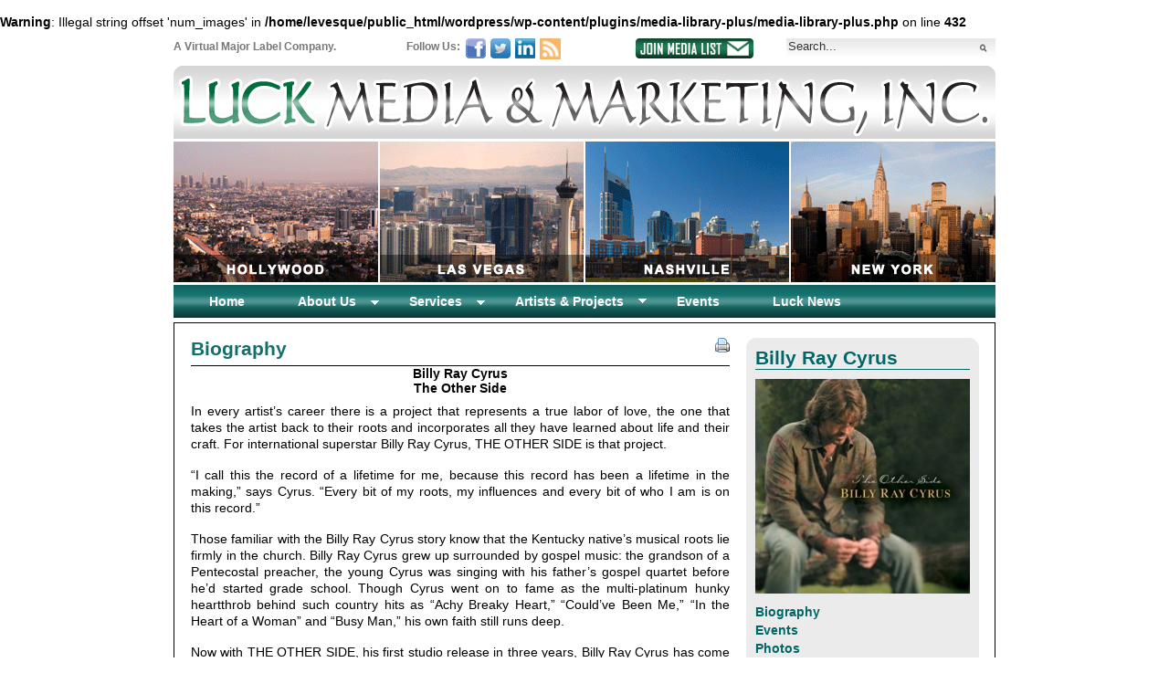

--- FILE ---
content_type: text/html; charset=UTF-8
request_url: http://luckmedia.com/category/projects/billyraycyrus/
body_size: 16669
content:

<br />
<b>Warning</b>:  Illegal string offset 'num_images' in <b>/home/levesque/public_html/wordpress/wp-content/plugins/media-library-plus/media-library-plus.php</b> on line <b>432</b><br />
<!DOCTYPE html PUBLIC "-//W3C//DTD XHTML 1.0 Transitional//EN" "http://www.w3.org/TR/xhtml1/DTD/xhtml1-transitional.dtd">
<html xmlns="http://www.w3.org/1999/xhtml" dir="ltr" lang="en-US">

<head profile="http://gmpg.org/xfn/11">
<meta http-equiv="Content-Type" content="text/html; charset=UTF-8" />

<title>Biography &laquo;  Luck Media &amp; Marketing, Inc. &#8211; LuckMedia.com</title>

<link rel="stylesheet" href="http://luckmedia.com/wordpress/wp-content/themes/luck/style.css" type="text/css" media="screen" />
<link rel="pingback" href="http://luckmedia.com/wordpress/xmlrpc.php" />
<link rel="stylesheet" type="text/css" href="http://luckmedia.com/wordpress/wp-content/themes/luck/css/chromestyle.css" />


<!-- script type="text/javascript" src="http://luckmedia.com/wordpress/wp-content/themes/luck/js/chrome.js"></script -->


<link rel="alternate" type="application/rss+xml" title="Luck Media &amp; Marketing, Inc. - LuckMedia.com &raquo; Feed" href="http://luckmedia.com/feed/" />
<link rel="alternate" type="application/rss+xml" title="Luck Media &amp; Marketing, Inc. - LuckMedia.com &raquo; Comments Feed" href="http://luckmedia.com/comments/feed/" />

<!-- Multi-level Navigation Plugin v2.2.1 by PixoPoint Web Development ... http://pixopoint.com/multi-level-navigation/ -->
<link rel="stylesheet" type="text/css" href="http://luckmedia.com/wordpress/wp-content/plugins/multi-level-navigation-plugin/style.php" />
<script type='text/javascript' src='http://luckmedia.com/wordpress/wp-includes/js/comment-reply.js?ver=20090102'></script>
<script type='text/javascript' src='http://luckmedia.com/wordpress/wp-includes/js/jquery/jquery.js?ver=1.7.1'></script>
<script type='text/javascript' src='http://luckmedia.com/wordpress/wp-includes/js/hoverIntent.js?ver=20090102'></script>
<script type='text/javascript' src='http://luckmedia.com/wordpress/wp-content/plugins/multi-level-navigation-plugin/scripts/superfish.js?ver=1.4.8'></script>
<script type='text/javascript' src='http://luckmedia.com/wordpress/wp-content/plugins/multi-level-navigation-plugin/scripts/superfish_settings.js.php?ver=1.0'></script>
<link rel="EditURI" type="application/rsd+xml" title="RSD" href="http://luckmedia.com/wordpress/xmlrpc.php?rsd" />
<link rel="wlwmanifest" type="application/wlwmanifest+xml" href="http://luckmedia.com/wordpress/wp-includes/wlwmanifest.xml" /> 
<link rel='canonical' href='' />
<link rel='shortlink' href='http://luckmedia.com/?p=582' />

 <!-- AStickyPostOrderER (Version: 0.3) -->
<script type='text/javascript'>AC_FL_RunContent = 0;</script><script type='text/javascript' src="http://luckmedia.com/wordpress/wp-content/plugins/dynamic-headers/AC_RunActiveContent.js"></script>		<script type="text/javascript">
			<!--
			function MP_ResizeContainer(id,w,h){
				var container = document.getElementById(id)
				container.style.width = w+"px"
				container.style.height = h+"px"
			}	
			-->
		</script>
	<script type="text/javascript">var src="http://luckmedia.com/wordpress/wp-content/plugins/wordfence/visitor.php?hid=DA7A396966FA4B9D4FE432108D874EC9"; if(window.location.protocol == "https:"){ src = src.replace("http:", "https:"); } var wfHTImg = new Image();  wfHTImg.src=src;</script></head>
<body>
<div class="center">
<div class="body_container">
<div id="header">
<div class="header_top">
<div class="top1">A Virtual Major Label Company.</div>
<div class="top2">
<div class="vis">Follow Us:</div>
<a href="http://www.facebook.com/pages/Luck-Media-Marketing/324665550604?ref=ts"><img src="http://luckmedia.com/wordpress/wp-content/themes/luck/images/fb1.png" alt="facebook" width="22" height="22" /></a>
<a href="http://www.twitter.com/luckmedia"><img src="http://luckmedia.com/wordpress/wp-content/themes/luck/images/twitter1.png" alt="twitter" width="22" height="22" /></a>
<a href="http://www.linkedin.com/pub/steve-levesque/2b/145/459"><img src="http://luckmedia.com/wordpress/wp-content/themes/luck/images/linkedin1.png" alt="facebook" width="22" height="22" /></a>
<a href="http://luckmedia.com/feed/"><img src="http://luckmedia.com/wordpress/wp-content/themes/luck/images/rss.gif" alt="rss" /></a>
</div>

<div class="top3"><a href="http://www.luckmedia.net/subscribe" target="_blank"><img src="http://luckmedia.com/wordpress/wp-content/themes/luck/images/medialist1.png" alt="Join Media List" width="129" height="22" /></a></div>
<div class="search_container">
<form method="get" action="http://luckmedia.com">
<input type="text"  onblur="if (this.value == '') {this.value = 'Search...';}" onfocus="if (this.value == 'Search...') {this.value = '';}" id="ls" name="s" value="Search..."/>
<input class="button"  type="submit" value=""/>
</form>
</div>
</div>
<div class="logo"><img src="http://luckmedia.com/wordpress/wp-content/themes/luck/images/logo.gif" alt="logo" /></div>
<div class="banner"><img src="http://luckmedia.com/wordpress/wp-content/header-images/banner.gif" alt="banner.gif" title="banner.gif" /><!--img src="http://luckmedia.com/wordpress/wp-content/themes/luck/images/banner.gif" alt="banner" / --></div>


<!-- Multi-level Navigational Plugin by PixoPoint Web Development ... http://pixopoint.com/multi-level-navigation/ -->

<div id="pixopoint_menu_wrapper1">
	<div id="pixopoint_menu1">
		<ul class="sf-menu" id="suckerfishnav"><li class="page_item page-item-3 current_page_item"><a title="Home" href="http://luckmedia.com/">Home</a></li><li class="page_item page-item-5 haschildren"><a href="http://luckmedia.com/about/">About Us</a>
<ul class='children'>
	<li class="page_item page-item-1612"><a href="http://luckmedia.com/about/staff-profiles/">Staff Profiles</a></li>
	<li class="page_item page-item-1630"><a href="http://luckmedia.com/about/stevelevesque/">Steve Levesque, President</a></li>
</ul>
</li>
<li class="page_item page-item-7 haschildren"><a href="http://luckmedia.com/services/">Services</a>
<ul class='children'>
	<li class="page_item page-item-1697"><a href="http://luckmedia.com/services/artistdevelopment/">Artist Development</a></li>
	<li class="page_item page-item-1695"><a href="http://luckmedia.com/services/managementconsulting/">Management Consulting</a></li>
	<li class="page_item page-item-52"><a href="http://luckmedia.com/services/marketing/">Marketing</a></li>
	<li class="page_item page-item-50"><a href="http://luckmedia.com/services/publicity/">Publicity</a></li>
	<li class="page_item page-item-1699"><a href="http://luckmedia.com/services/virtualmajorlabel/">Virtual Major Label</a></li>
</ul>
</li>
	<li class="cat-item cat-item-587"><a href="http://luckmedia.com/artists-projects/" title="View all posts filed under Artists &amp; Projects">Artists &amp; Projects</a>
<ul class='children'>
	<li class="cat-item cat-item-358"><a href="http://luckmedia.com/category/projects/37records/" title="1">37 Records</a>
</li>
	<li class="cat-item cat-item-710"><a href="http://luckmedia.com/category/projects/3twentywinelounge/" title="View all posts filed under 3Twenty Wine Lounge">3Twenty Wine Lounge</a>
</li>
	<li class="cat-item cat-item-659"><a href="http://luckmedia.com/category/projects/adrianlegg/" title="1">Adrian Legg</a>
</li>
	<li class="cat-item cat-item-439"><a href="http://luckmedia.com/category/projects/againstallwill/" title="View all posts filed under Against All Will">Against All Will</a>
</li>
	<li class="cat-item cat-item-38"><a href="http://luckmedia.com/category/projects/airsupply/" title="1">Air Supply</a>
</li>
	<li class="cat-item cat-item-608"><a href="http://luckmedia.com/category/projects/ajunity/" title="1">AJ Unity</a>
</li>
	<li class="cat-item cat-item-512"><a href="http://luckmedia.com/category/projects/alanalee/" title="1">Alana Lee</a>
</li>
	<li class="cat-item cat-item-315"><a href="http://luckmedia.com/category/projects/alldaysucker/" title="View all posts filed under All Day Sucker">All Day Sucker</a>
</li>
	<li class="cat-item cat-item-623"><a href="http://luckmedia.com/category/projects/amberson-baggettband/" title="1">Amberson-Baggett Band</a>
</li>
	<li class="cat-item cat-item-589"><a href="http://luckmedia.com/category/projects/angusmitchell/" title="View all posts filed under Angus Mitchell">Angus Mitchell</a>
</li>
	<li class="cat-item cat-item-920"><a href="http://luckmedia.com/category/projects/anniebany/" title="1">Annie Bany</a>
</li>
	<li class="cat-item cat-item-867"><a href="http://luckmedia.com/category/projects/aradia/" title="1">Aradia</a>
</li>
	<li class="cat-item cat-item-912"><a href="http://luckmedia.com/category/projects/asheighhackett/" title="1">Ashleigh Hackett</a>
</li>
	<li class="cat-item cat-item-53"><a href="http://luckmedia.com/category/projects/babybash/" title="View all posts filed under Baby Bash">Baby Bash</a>
</li>
	<li class="cat-item cat-item-57"><a href="http://luckmedia.com/category/projects/beef/" title="View all posts filed under Beef">Beef</a>
</li>
	<li class="cat-item cat-item-890"><a href="http://luckmedia.com/category/projects/bethdonnellyanddouglasfeller/" title="1">Beth Donnelly and Douglas Feller</a>
</li>
	<li class="cat-item cat-item-435"><a href="http://luckmedia.com/category/projects/bettiepageclothing/" title="View all posts filed under Bettie Page Clothing">Bettie Page Clothing</a>
</li>
	<li class="cat-item cat-item-618"><a href="http://luckmedia.com/category/projects/bettiepagerevealsall/" title="View all posts filed under Bettie Page Reveals All">Bettie Page Reveals All</a>
</li>
	<li class="cat-item cat-item-700"><a href="http://luckmedia.com/category/projects/billtrujillo/" title="1">Bill Trujillo</a>
</li>
	<li class="cat-item cat-item-77"><a href="http://luckmedia.com/category/projects/billyraycyrus/" title="View all posts filed under Billy Ray Cyrus">Billy Ray Cyrus</a>
</li>
	<li class="cat-item cat-item-903"><a href="http://luckmedia.com/category/projects/bluetofu/" title="1">Blue Tofu</a>
</li>
	<li class="cat-item cat-item-487"><a href="http://luckmedia.com/category/projects/brandonjames/" title="1">Brandon James</a>
</li>
	<li class="cat-item cat-item-793"><a href="http://luckmedia.com/category/projects/breakingarrows/" title="1">Breaking Arrows</a>
</li>
	<li class="cat-item cat-item-93"><a href="http://luckmedia.com/category/projects/bryanragsdale/" title="1">Bryan Ragsdale</a>
</li>
	<li class="cat-item cat-item-796"><a href="http://luckmedia.com/category/projects/burtoncummings/" title="View all posts filed under Burton Cummings">Burton Cummings</a>
</li>
	<li class="cat-item cat-item-311"><a href="http://luckmedia.com/category/projects/calebquaye/" title="1">Caleb Quaye</a>
</li>
	<li class="cat-item cat-item-97"><a href="http://luckmedia.com/category/projects/camieawards/" title="View all posts filed under CAMIE Awards">CAMIE Awards</a>
</li>
	<li class="cat-item cat-item-101"><a href="http://luckmedia.com/category/projects/canibus/" title="View all posts filed under Canibus">Canibus</a>
</li>
	<li class="cat-item cat-item-105"><a href="http://luckmedia.com/category/projects/cathyannemcclintock/" title="1">Cathy-Anne McClintock</a>
</li>
	<li class="cat-item cat-item-745"><a href="http://luckmedia.com/category/projects/characula/" title="1">Characula</a>
</li>
	<li class="cat-item cat-item-664"><a href="http://luckmedia.com/category/projects/chemicalburnentertainment/" title="View all posts filed under Chemical Burn Entertainment">Chemical Burn Entertainment</a>
</li>
	<li class="cat-item cat-item-876"><a href="http://luckmedia.com/category/projects/cherylbarnes/" title="1">Cheryl Barnes</a>
</li>
	<li class="cat-item cat-item-546"><a href="http://luckmedia.com/category/projects/christmaswithkarling/" title="1">Christmas With Karling</a>
</li>
	<li class="cat-item cat-item-385"><a href="http://luckmedia.com/category/projects/clairecook/" title="View all posts filed under Claire Cook">Claire Cook</a>
</li>
	<li class="cat-item cat-item-397"><a href="http://luckmedia.com/category/projects/cwcb/" title="1">Coldwater Canyon Band</a>
</li>
	<li class="cat-item cat-item-523"><a href="http://luckmedia.com/category/projects/csjq/" title="1">CSJQ</a>
</li>
	<li class="cat-item cat-item-477"><a href="http://luckmedia.com/category/projects/cubicfeet/" title="1">Cubic Feet</a>
</li>
	<li class="cat-item cat-item-109"><a href="http://luckmedia.com/category/projects/daisyrockgirlguitars/" title="View all posts filed under Daisy Rock Girl Guitars">Daisy Rock Girl Guitars</a>
</li>
	<li class="cat-item cat-item-300"><a href="http://luckmedia.com/category/projects/damonthegypsy/" title="View all posts filed under Damon The Gypsy">Damon The Gypsy</a>
</li>
	<li class="cat-item cat-item-113"><a href="http://luckmedia.com/category/projects/dannywood/" title="View all posts filed under Danny Wood">Danny Wood</a>
</li>
	<li class="cat-item cat-item-117"><a href="http://luckmedia.com/category/projects/daveschulz/" title="View all posts filed under Dave Schulz">Dave Schulz</a>
</li>
	<li class="cat-item cat-item-121"><a href="http://luckmedia.com/category/projects/deanacarter/" title="View all posts filed under Deana Carter">Deana Carter</a>
</li>
	<li class="cat-item cat-item-730"><a href="http://luckmedia.com/category/projects/debraopri/" title="View all posts filed under Debra Opri">Debra Opri</a>
</li>
	<li class="cat-item cat-item-689"><a href="http://luckmedia.com/category/projects/dougferony/" title="1">Doug Ferony</a>
</li>
	<li class="cat-item cat-item-720"><a href="http://luckmedia.com/category/projects/drdina/" title="View all posts filed under Dr. Dina">Dr. Dina</a>
</li>
	<li class="cat-item cat-item-930"><a href="http://luckmedia.com/category/projects/drmonavand/" title="View all posts filed under Dr. Mona Vand">Dr. Mona Vand</a>
</li>
	<li class="cat-item cat-item-639"><a href="http://luckmedia.com/category/projects/ehale/" title="1">Ed Hale</a>
</li>
	<li class="cat-item cat-item-125"><a href="http://luckmedia.com/category/projects/edgarwinter/" title="View all posts filed under Edgar Winter">Edgar Winter</a>
</li>
	<li class="cat-item cat-item-894"><a href="http://luckmedia.com/category/projects/ellenbukstel/" title="1">Ellen Bukstel</a>
</li>
	<li class="cat-item cat-item-552"><a href="http://luckmedia.com/category/projects/events-patcampo/" title="View all posts filed under Events">Events</a>
</li>
	<li class="cat-item cat-item-940"><a href="http://luckmedia.com/category/projects/aristofreeks-events/" title="View all posts filed under Events">Events</a>
</li>
	<li class="cat-item cat-item-845"><a href="http://luckmedia.com/category/projects/eviearcher/" title="1">Evie Archer</a>
</li>
	<li class="cat-item cat-item-414"><a href="http://luckmedia.com/category/projects/exit451/" title="1">Exit 451</a>
</li>
	<li class="cat-item cat-item-761"><a href="http://luckmedia.com/category/projects/forgottendoor/" title="1">Forgotten Door</a>
</li>
	<li class="cat-item cat-item-129"><a href="http://luckmedia.com/category/projects/frankievalli/" title="View all posts filed under Frankie Valli">Frankie Valli</a>
</li>
	<li class="cat-item cat-item-492"><a href="http://luckmedia.com/category/projects/freddymonday/" title="1">Freddy Monday</a>
</li>
	<li class="cat-item cat-item-447"><a href="http://luckmedia.com/category/projects/freedomchildentertainment/" title="View all posts filed under Freedom Child Entertainment">Freedom Child Entertainment</a>
</li>
	<li class="cat-item cat-item-426"><a href="http://luckmedia.com/category/projects/gijams/" title="View all posts filed under GI Jams">GI Jams</a>
</li>
	<li class="cat-item cat-item-519"><a href="http://luckmedia.com/category/projects/globalcommunityservicefoundation/" title="View all posts filed under Global Community Service Foundation">Global Community Service Foundation</a>
</li>
	<li class="cat-item cat-item-482"><a href="http://luckmedia.com/category/projects/goodiegirls/" title="View all posts filed under Goodie Girls">Goodie Girls</a>
</li>
	<li class="cat-item cat-item-354"><a href="http://luckmedia.com/category/projects/grahamczach/" title="1">Graham Czach</a>
</li>
	<li class="cat-item cat-item-133"><a href="http://luckmedia.com/category/projects/greglondon/" title="1">Greg London</a>
</li>
	<li class="cat-item cat-item-859"><a href="http://luckmedia.com/category/projects/gregmanning/" title="1">Greg Manning</a>
</li>
	<li class="cat-item cat-item-496"><a href="http://luckmedia.com/category/projects/guysebastian/" title="1">Guy Sebastian</a>
</li>
	<li class="cat-item cat-item-137"><a href="http://luckmedia.com/category/projects/heart/" title="View all posts filed under Heart">Heart</a>
</li>
	<li class="cat-item cat-item-304"><a href="http://luckmedia.com/category/projects/herotomorrow/" title="View all posts filed under Hero Tomorrow">Hero Tomorrow</a>
</li>
	<li class="cat-item cat-item-886"><a href="http://luckmedia.com/category/projects/hobartocean/" title="1">Hobart Ocean</a>
</li>
	<li class="cat-item cat-item-141"><a href="http://luckmedia.com/category/projects/hmma/" title="View all posts filed under Hollywood Music in Media Awards">Hollywood Music in Media Awards</a>
</li>
	<li class="cat-item cat-item-148"><a href="http://luckmedia.com/category/projects/irenecara/" title="View all posts filed under Irene Cara">Irene Cara</a>
</li>
	<li class="cat-item cat-item-152"><a href="http://luckmedia.com/category/projects/jnoize/" title="1">J Noize</a>
</li>
	<li class="cat-item cat-item-774"><a href="http://luckmedia.com/category/projects/jam/" title="1">JAM (Just-A-Minute)</a>
</li>
	<li class="cat-item cat-item-422"><a href="http://luckmedia.com/category/projects/jeffkossack/" title="View all posts filed under Jeff Kossack">Jeff Kossack</a>
</li>
	<li class="cat-item cat-item-836"><a href="http://luckmedia.com/category/projects/jefftracta/" title="View all posts filed under Jeff Tracta">Jeff Tracta</a>
</li>
	<li class="cat-item cat-item-541"><a href="http://luckmedia.com/category/projects/jessiesparks/" title="1">Jessie Sparks</a>
</li>
	<li class="cat-item cat-item-849"><a href="http://luckmedia.com/category/projects/joannabeasley/" title="1">Joanna Beasley</a>
</li>
	<li class="cat-item cat-item-156"><a href="http://luckmedia.com/category/projects/joannamosca/" title="1">Joanna Mosca</a>
</li>
	<li class="cat-item cat-item-164"><a href="http://luckmedia.com/category/projects/johnchaffee/" title="1">John Chaffee</a>
</li>
	<li class="cat-item cat-item-908"><a href="http://luckmedia.com/category/projects/johnjubilee/" title="View all posts filed under John Jubilee">John Jubilee</a>
</li>
	<li class="cat-item cat-item-160"><a href="http://luckmedia.com/category/projects/john-yoko/" title="View all posts filed under John Lennon &amp; Yoko Ono">John Lennon &amp; Yoko Ono</a>
</li>
	<li class="cat-item cat-item-705"><a href="http://luckmedia.com/category/projects/jordancarver/" title="View all posts filed under Jordan Carver">Jordan Carver</a>
</li>
	<li class="cat-item cat-item-168"><a href="http://luckmedia.com/category/projects/jordanknight/" title="View all posts filed under Jordan Knight">Jordan Knight</a>
</li>
	<li class="cat-item cat-item-443"><a href="http://luckmedia.com/category/projects/joshuagray/" title="1">Joshua Gray</a>
</li>
	<li class="cat-item cat-item-172"><a href="http://luckmedia.com/category/projects/josiecotton/" title="View all posts filed under Josie Cotton">Josie Cotton</a>
</li>
	<li class="cat-item cat-item-715"><a href="http://luckmedia.com/category/projects/jtspangler/" title="1">JT Spangler</a>
</li>
	<li class="cat-item cat-item-176"><a href="http://luckmedia.com/category/projects/julioiglesias/" title="View all posts filed under Julio Iglesias">Julio Iglesias</a>
</li>
	<li class="cat-item cat-item-854"><a href="http://luckmedia.com/category/projects/kalimbamusic/" title="1">Kalimba Music</a>
</li>
	<li class="cat-item cat-item-841"><a href="http://luckmedia.com/category/projects/kanishak/" title="1">Kanisha K</a>
</li>
	<li class="cat-item cat-item-325"><a href="http://luckmedia.com/category/projects/karling/" title="1">Karling</a>
</li>
	<li class="cat-item cat-item-341"><a href="http://luckmedia.com/category/projects/keithchagall/" title="1">Keith Chagall</a>
</li>
	<li class="cat-item cat-item-184"><a href="http://luckmedia.com/category/projects/kententertainment/" title="View all posts filed under Kent Entertainment">Kent Entertainment</a>
</li>
	<li class="cat-item cat-item-679"><a href="http://luckmedia.com/category/projects/killernashville/" title="View all posts filed under Killer Nashville">Killer Nashville</a>
</li>
	<li class="cat-item cat-item-321"><a href="http://luckmedia.com/category/projects/kinghell/" title="View all posts filed under King Hell">King Hell</a>
</li>
	<li class="cat-item cat-item-192"><a href="http://luckmedia.com/category/projects/kottonmouthkings/" title="View all posts filed under Kottonmouth Kings">Kottonmouth Kings</a>
</li>
	<li class="cat-item cat-item-350"><a href="http://luckmedia.com/category/projects/latinquarter/" title="View all posts filed under Latin Quarter">Latin Quarter</a>
</li>
	<li class="cat-item cat-item-196"><a href="http://luckmedia.com/category/projects/ledzepagain/" title="View all posts filed under Led Zepagain">Led Zepagain</a>
</li>
	<li class="cat-item cat-item-644"><a href="http://luckmedia.com/category/projects/lexaraquel/" title="1">Lexa Raquel</a>
</li>
	<li class="cat-item cat-item-362"><a href="http://luckmedia.com/category/projects/lisadawnmiller/" title="View all posts filed under Lisa Dawn Miller">Lisa Dawn Miller</a>
</li>
	<li class="cat-item cat-item-282"><a href="http://luckmedia.com/category/projects/listenerdrivenradio/" title="View all posts filed under Listener Driven Radio">Listener Driven Radio</a>
</li>
	<li class="cat-item cat-item-831"><a href="http://luckmedia.com/category/projects/liz-kennedy/" title="1">Liz Kennedy</a>
</li>
	<li class="cat-item cat-item-374"><a href="http://luckmedia.com/category/projects/lolaspriggs/" title="1">Lola Spriggs</a>
</li>
	<li class="cat-item cat-item-200"><a href="http://luckmedia.com/category/projects/lorriemorgan/" title="View all posts filed under Lorrie Morgan">Lorrie Morgan</a>
</li>
	<li class="cat-item cat-item-649"><a href="http://luckmedia.com/category/projects/louisprimajr/" title="1">Louis Prima Jr.</a>
</li>
	<li class="cat-item cat-item-533"><a href="http://luckmedia.com/category/projects/lullaballads/" title="1">Lullaballads</a>
</li>
	<li class="cat-item cat-item-528"><a href="http://luckmedia.com/category/projects/madisonrose/" title="1">Madison Rose</a>
</li>
	<li class="cat-item cat-item-806"><a href="http://luckmedia.com/category/projects/maeedwards/" title="1">Mae Edwards</a>
</li>
	<li class="cat-item cat-item-329"><a href="http://luckmedia.com/category/projects/mariarussell/" title="1">Maria Russell</a>
</li>
	<li class="cat-item cat-item-204"><a href="http://luckmedia.com/category/projects/mariannekeith/" title="1">Marianne Keith</a>
</li>
	<li class="cat-item cat-item-287"><a href="http://luckmedia.com/category/projects/marthiasides/" title="1">Marthia Sides</a>
</li>
	<li class="cat-item cat-item-822"><a href="http://luckmedia.com/category/projects/matthewpatrick/" title="1">Matthew Patrick</a>
</li>
	<li class="cat-item cat-item-777"><a href="http://luckmedia.com/category/projects/menofthestrip/" title="View all posts filed under Men of The Strip">Men of The Strip</a>
</li>
	<li class="cat-item cat-item-213"><a href="http://luckmedia.com/category/projects/mickfleetwood/" title="View all posts filed under Mick Fleetwood">Mick Fleetwood</a>
</li>
	<li class="cat-item cat-item-451"><a href="http://luckmedia.com/category/projects/mistygonzalez/" title="View all posts filed under Misty Gonzales">Misty Gonzales</a>
</li>
	<li class="cat-item cat-item-916"><a href="http://luckmedia.com/category/projects/mitchellcolemanjr/" title="1">Mitchell Coleman Jr.</a>
</li>
	<li class="cat-item cat-item-268"><a href="http://luckmedia.com/category/projects/mowiley/" title="View all posts filed under Mo Wiley">Mo Wiley</a>
</li>
	<li class="cat-item cat-item-389"><a href="http://luckmedia.com/category/projects/moksha/" title="View all posts filed under Moksha">Moksha</a>
</li>
	<li class="cat-item cat-item-602"><a href="http://luckmedia.com/category/projects/monicamatocha/" title="1">Monica Matocha</a>
</li>
	<li class="cat-item cat-item-208"><a href="http://luckmedia.com/category/projects/musiciansinstitute/" title="View all posts filed under Musicians Institute">Musicians Institute</a>
</li>
	<li class="cat-item cat-item-780"><a href="http://luckmedia.com/category/projects/mybuddy/" title="View all posts filed under My Buddy">My Buddy</a>
</li>
	<li class="cat-item cat-item-924"><a href="http://luckmedia.com/category/projects/nathanpacheco/" title="1">Nathan Pacheco</a>
</li>
	<li class="cat-item cat-item-221"><a href="http://luckmedia.com/category/projects/newyorkdolls/" title="View all posts filed under New York Dolls">New York Dolls</a>
</li>
	<li class="cat-item cat-item-217"><a href="http://luckmedia.com/category/projects/nukethesoup/" title="1">Nuke The Soup</a>
</li>
	<li class="cat-item cat-item-225"><a href="http://luckmedia.com/category/projects/oddsonrecords/" title="View all posts filed under Odds On Records">Odds On Records</a>
</li>
	<li class="cat-item cat-item-418"><a href="http://luckmedia.com/category/projects/oliverrichman/" title="1">Oliver Richman</a>
</li>
	<li class="cat-item cat-item-393"><a href="http://luckmedia.com/category/projects/oneeyeddoll/" title="View all posts filed under One-Eyed Doll">One-Eyed Doll</a>
</li>
	<li class="cat-item cat-item-654"><a href="http://luckmedia.com/category/projects/oxymoronentertainment/" title="View all posts filed under Oxymoron Entertainment">Oxymoron Entertainment</a>
</li>
	<li class="cat-item cat-item-694"><a href="http://luckmedia.com/category/projects/pacificguitarensemble/" title="1">Pacific Guitar Ensemble</a>
</li>
	<li class="cat-item cat-item-725"><a href="http://luckmedia.com/category/projects/peachcake/" title="1">Peachcake</a>
</li>
	<li class="cat-item cat-item-613"><a href="http://luckmedia.com/category/projects/peppinodagostino/" title="1">Peppino D&#039;Agostino</a>
</li>
	<li class="cat-item cat-item-939"><a href="http://luckmedia.com/category/projects/aristofreeks-photos/" title="View all posts filed under Photos">Photos</a>
</li>
	<li class="cat-item cat-item-553"><a href="http://luckmedia.com/category/projects/patcampo-photos/" title="View all posts filed under Photos">Photos</a>
</li>
	<li class="cat-item cat-item-760"><a href="http://luckmedia.com/category/projects/lt-photos/" title="View all posts filed under Photos">Photos</a>
</li>
	<li class="cat-item cat-item-431"><a href="http://luckmedia.com/category/projects/pierrebensusan/" title="1">Pierre Bensusan</a>
</li>
	<li class="cat-item cat-item-554"><a href="http://luckmedia.com/category/projects/pressreleases-patcampo/" title="View all posts filed under Press Releases">Press Releases</a>
</li>
	<li class="cat-item cat-item-941"><a href="http://luckmedia.com/category/projects/aristofreeks-pressreleases/" title="View all posts filed under Press Releases">Press Releases</a>
</li>
	<li class="cat-item cat-item-337"><a href="http://luckmedia.com/category/projects/rjross/" title="1">Professor RJ Ross</a>
</li>
	<li class="cat-item cat-item-669"><a href="http://luckmedia.com/category/projects/realityentertainment/" title="View all posts filed under Reality Entertainment">Reality Entertainment</a>
</li>
	<li class="cat-item cat-item-572"><a href="http://luckmedia.com/category/projects/richardkincaid/" title="1">Richard Kincaid</a>
</li>
	<li class="cat-item cat-item-228"><a href="http://luckmedia.com/category/projects/rickjames/" title="View all posts filed under Rick James">Rick James</a>
</li>
	<li class="cat-item cat-item-567"><a href="http://luckmedia.com/category/projects/robertdavi/" title="1">Robert Davi</a>
</li>
	<li class="cat-item cat-item-785"><a href="http://luckmedia.com/category/projects/rbolan/" title="1">Rolan Bolan</a>
</li>
	<li class="cat-item cat-item-561"><a href="http://luckmedia.com/category/projects/sagemichael/" title="View all posts filed under Sage Michael">Sage Michael</a>
</li>
	<li class="cat-item cat-item-233"><a href="http://luckmedia.com/category/projects/ratpack/" title="1">Sandy Hackett’s Rat Pack</a>
</li>
	<li class="cat-item cat-item-237"><a href="http://luckmedia.com/category/projects/saraevans/" title="View all posts filed under Sara Evans">Sara Evans</a>
</li>
	<li class="cat-item cat-item-577"><a href="http://luckmedia.com/category/projects/senani/" title="1">Senani</a>
</li>
	<li class="cat-item cat-item-345"><a href="http://luckmedia.com/category/projects/sethswirsky/" title="1">Seth Swirsky</a>
</li>
	<li class="cat-item cat-item-333"><a href="http://luckmedia.com/category/projects/shamansharvest/" title="1">Shaman&#039;s Harvest</a>
</li>
	<li class="cat-item cat-item-241"><a href="http://luckmedia.com/category/projects/shanewyatt/" title="1">Shane Wyatt</a>
</li>
	<li class="cat-item cat-item-947"><a href="http://luckmedia.com/category/projects/shannon-decker/" title="View all posts filed under Shannon Decker">Shannon Decker</a>
</li>
	<li class="cat-item cat-item-406"><a href="http://luckmedia.com/category/projects/sharifiman/" title="1">Sharif Iman</a>
</li>
	<li class="cat-item cat-item-740"><a href="http://luckmedia.com/category/projects/shevynroberts/" title="1">Shevyn Roberts</a>
</li>
	<li class="cat-item cat-item-556"><a href="http://luckmedia.com/category/projects/sidveda/" title="View all posts filed under Sid Veda">Sid Veda</a>
</li>
	<li class="cat-item cat-item-628"><a href="http://luckmedia.com/category/projects/sierra-west/" title="1">Sierra West</a>
</li>
	<li class="cat-item cat-item-245"><a href="http://luckmedia.com/category/projects/slippin/" title="View all posts filed under Slippin&#039;">Slippin&#039;</a>
</li>
	<li class="cat-item cat-item-582"><a href="http://luckmedia.com/category/projects/squidlingbroscircussideshow/" title="View all posts filed under Squidling Bros. Circus Sideshow">Squidling Bros. Circus Sideshow</a>
</li>
	<li class="cat-item cat-item-899"><a href="http://luckmedia.com/category/projects/stash/" title="1">STASH</a>
</li>
	<li class="cat-item cat-item-410"><a href="http://luckmedia.com/category/projects/staticcycle/" title="1">Static Cycle</a>
</li>
	<li class="cat-item cat-item-401"><a href="http://luckmedia.com/category/projects/spb/" title="View all posts filed under Steve Palmer Band">Steve Palmer Band</a>
</li>
	<li class="cat-item cat-item-249"><a href="http://luckmedia.com/category/projects/steve-o/" title="View all posts filed under Steve-O">Steve-O</a>
</li>
	<li class="cat-item cat-item-864"><a href="http://luckmedia.com/category/projects/stevetest/" title="1">stevetest</a>
</li>
	<li class="cat-item cat-item-276"><a href="http://luckmedia.com/category/projects/susancalloway/" title="1">Susan Calloway</a>
</li>
	<li class="cat-item cat-item-801"><a href="http://luckmedia.com/category/projects/symmetry/" title="View all posts filed under Symmetry">Symmetry</a>
</li>
	<li class="cat-item cat-item-735"><a href="http://luckmedia.com/category/projects/szabo/" title="1">Szabo</a>
</li>
	<li class="cat-item cat-item-942"><a href="http://luckmedia.com/category/projects/tacoma_narrows/" title="1">Tacoma Narrows</a>
</li>
	<li class="cat-item cat-item-456"><a href="http://luckmedia.com/category/projects/taztaylorband/" title="1">Taz Taylor Band</a>
</li>
	<li class="cat-item cat-item-472"><a href="http://luckmedia.com/category/projects/terry-ilous/" title="View all posts filed under Terry Ilous">Terry Ilous</a>
</li>
	<li class="cat-item cat-item-934"><a href="http://luckmedia.com/category/projects/thearistofreeks/" title="View all posts filed under The Aristofreeks">The Aristofreeks</a>
</li>
	<li class="cat-item cat-item-188"><a href="http://luckmedia.com/category/projects/knack/" title="View all posts filed under The Knack">The Knack</a>
</li>
	<li class="cat-item cat-item-501"><a href="http://luckmedia.com/category/projects/theredbutton/" title="1">The Red Button</a>
</li>
	<li class="cat-item cat-item-253"><a href="http://luckmedia.com/category/projects/theoryofflight/" title="1">Theory of Flight</a>
</li>
	<li class="cat-item cat-item-366"><a href="http://luckmedia.com/category/projects/tizer/" title="View all posts filed under Tizer">Tizer</a>
</li>
	<li class="cat-item cat-item-292"><a href="http://luckmedia.com/category/projects/toniatecce/" title="1">Tonia Tecce</a>
</li>
	<li class="cat-item cat-item-370"><a href="http://luckmedia.com/category/projects/trenthancock/" title="1">Trent Hancock</a>
</li>
	<li class="cat-item cat-item-811"><a href="http://luckmedia.com/category/projects/trevinhunte/" title="1">Trevin Hunte</a>
</li>
	<li class="cat-item cat-item-257"><a href="http://luckmedia.com/category/projects/tupac/" title="View all posts filed under Tupac Shakur">Tupac Shakur</a>
</li>
	<li class="cat-item cat-item-507"><a href="http://luckmedia.com/category/projects/ultravioletsound/" title="1">Ultraviolet Sound</a>
</li>
	<li class="cat-item cat-item-881"><a href="http://luckmedia.com/category/projects/vaperev/" title="View all posts filed under VapeRev">VapeRev</a>
</li>
	<li class="cat-item cat-item-380"><a href="http://luckmedia.com/category/projects/vegasrocks/" title="View all posts filed under VEGAS ROCKS! Magazine Awards">VEGAS ROCKS! Magazine Awards</a>
</li>
	<li class="cat-item cat-item-817"><a href="http://luckmedia.com/category/projects/victorygymnasticsacademy/" title="View all posts filed under Victory Gymnastics Academy">Victory Gymnastics Academy</a>
</li>
	<li class="cat-item cat-item-555"><a href="http://luckmedia.com/category/projects/videos-patcampo/" title="View all posts filed under Videos">Videos</a>
</li>
	<li class="cat-item cat-item-827"><a href="http://luckmedia.com/category/projects/vincegelonese/" title="1">Vince Gelonese</a>
</li>
	<li class="cat-item cat-item-261"><a href="http://luckmedia.com/category/projects/wondermints/" title="View all posts filed under Wondermints">Wondermints</a>
</li>
	<li class="cat-item cat-item-634"><a href="http://luckmedia.com/category/projects/worldofartshowcase/" title="View all posts filed under World of Art Showcase">World of Art Showcase</a>
</li>
	<li class="cat-item cat-item-674"><a href="http://luckmedia.com/category/projects/xoproject/" title="1">XO Project</a>
</li>
</ul>
</li>
	<li class="cat-item cat-item-926"><a href="http://luckmedia.com/category/nathanpacheco-events/" title="View all posts filed under Events">Events</a>
</li>
	<li class="cat-item cat-item-1"><a href="http://luckmedia.com/category/luck-news/" title="View all posts filed under Luck News">Luck News</a>
</li>
	<li class="cat-item cat-item-927"><a href="http://luckmedia.com/category/nathanpachecho-pressreleases/" title="View all posts filed under Press Releases">Press Releases</a>
</li>
<li class="page_item page-item-46"><a title="Links" href="http://luckmedia.com/links/">Links</a></li>
<li class="page_item page-item-13"><a title="Contact Us" href="http://luckmedia.com/contact-us/">Contact Us</a></li></ul>
	</div>
</div>


</div><div id="wrapper">
	<div class="left_container">
	  	            	  			<div >
				<div class="body_content_head "><h1>
			<a href="http://luckmedia.com/biography-4/" rel="bookmark" title="Permanent Link to Biography">Biography</a>
				</h1>
				<span style=display:none;>Date: 02/15/2010  </span>				<a href="http://luckmedia.com/biography-4/print/" title="Print This Post" rel="nofollow"><img class="WP-PrintIcon" src="http://luckmedia.com/wordpress/wp-content/plugins/wp-print/images/printer_famfamfam.gif" alt="Print This Post" title="Print This Post" style="border: 0px;" /></a>
  

				 <script type="text/javascript" src="http://w.sharethis.com/button/sharethis.js#publisher=3ce79163-293f-4ed3-8aea-07adf4a6c96c&amp;type=website&amp;buttonText=&nbsp;&amp;embeds=true"></script>
</div>
				<div class="line" style="clear:both;">
									<div style="text-align: center;"><span style="font-family: Arial,Helvetica,sans-serif;"><strong>Billy  Ray          Cyrus<br />
The Other Side </strong></span></div>
<p><span style="font-family: Arial,Helvetica,sans-serif;">In every artist&#8217;s  career there          is a project that represents a true labor of love, the one that  takes          the artist back to their roots and incorporates all they have  learned          about life and their craft. For international superstar Billy  Ray Cyrus,          THE OTHER SIDE is that project.</span></p>
<p><span style="font-family: Arial,Helvetica,sans-serif;">&#8220;I call this the  record          of a lifetime for me, because this record has been a lifetime in  the making,&#8221;          says Cyrus. &#8220;Every bit of my roots, my influences and every bit  of          who I am is on this record.&#8221;</span></p>
<p><span style="font-family: Arial,Helvetica,sans-serif;">Those familiar with  the Billy          Ray Cyrus story know that the Kentucky native&#8217;s musical roots  lie firmly          in the church. Billy Ray Cyrus grew up surrounded by gospel  music: the          grandson of a Pentecostal preacher, the young Cyrus was singing  with his          father&#8217;s gospel quartet before he&#8217;d started grade school. Though  Cyrus          went on to fame as the multi-platinum hunky heartthrob behind  such country          hits as &#8220;Achy Breaky Heart,&#8221; &#8220;Could&#8217;ve Been Me,&#8221; &#8220;In          the Heart of a Woman&#8221; and &#8220;Busy Man,&#8221; his own faith still          runs deep. </span></p>
<p><span style="font-family: Arial,Helvetica,sans-serif;">Now with THE OTHER  SIDE, his          first studio release in three years, Billy Ray Cyrus has come  full circle.          For the first time Cyrus shares his faith journey on 11 tracks  that range          from rollicking Southern rock, to pure country story-songs, to  heartfelt          balladry. There&#8217;s nothing staid about this collection: even  Cyrus&#8217; rendition          of &#8220;Amazing Grace,&#8221; the album&#8217;s only traditional hymn, is  performed          in a bluesy, rock style. This album has something for everyone  in the          family.</span></p>
<p><span style="font-family: Arial,Helvetica,sans-serif;">&#8220;This whole album  came          together very naturally, it just fell into place,&#8221; Cyrus says.  &#8220;Nothing          was forced about it, nothing was planned, it just evolved into  what it          was meant to be. Making this album was probably most similar to  Some Gave          All, my first album, in that it became who I was and what I  wanted to          sing and where I am at in my life. It was very real &#8212; I hate to  be so          cliché about it, but that&#8217;s the truth.&#8221;</span></p>
<p><span style="font-family: Arial,Helvetica,sans-serif;">In fact, THE OTHER  SIDE has          its genesis in a coincidence. Cyrus was in Toronto, where he  films his          lead role on the hit PAX-TV series &#8220;DOC,&#8221; and thinking about          his next studio release. &#8220;My inner voice said, you need to make  the          record that you&#8217;ve wanted to make your whole life, and that&#8217;s a  gospel          record, an inspirational record. And within minutes my phone  rings, and          it&#8217;s this legendary producer out of Nashville, and he says,  How&#8217;d you          like to cut an inspirational album? It is one of if not the most  bizarre          things that has ever happened in my career &#8212; and there are not a  whole          lot of normal things about my career!&#8221;</span></p>
<p><span style="font-family: Arial,Helvetica,sans-serif;">In fact, that phone  call came          from renowned country producer Billy Joe Walker Jr., known for  his work          with such country stars as Pam Tillis, Travis Tritt, Tammy  Cochran and          Tracy Byrd. Walker had never produced a gospel record before,  but in exploring          the idea one day he says the name Billy Ray Cyrus just popped  into his          head. &#8220;I thought, Oh of course, Billy Ray Cyrus would be the  most          honest, believable, sincere person to do an inspirational album.  So I          got a number and called him in Toronto.&#8221;</span></p>
<p><span style="font-family: Arial,Helvetica,sans-serif;">From this goose-flesh  inducing          start, THE OTHER SIDE took off. Without a record label signed on  for the          project, Cyrus and Walker went into the studio intending to demo  some          new songs. Instead, they decided to record &#8220;Amazing Grace,&#8221;          long a staple of Cyrus&#8217; live show and a fan favorite. </span></p>
<p><span style="font-family: Arial,Helvetica,sans-serif;"><br />
&#8220;Whenever I do it with my band, I play it in the blues style,&#8221;          says Cyrus. &#8220;I always thought it lended itself to being a great  blues          song. Billy and I came up with that arrangement, and it became  the cornerstone          and foundation of this entire album.&#8221;</span></p>
<p><span style="font-family: Arial,Helvetica,sans-serif;">After hearing their  track for          &#8220;Amazing Grace,&#8221; Word Records requested an entire album, and          a six-month song search began. At the label&#8217;s request for a song  about          Cyrus&#8217; own background and faith, he wrote the title track for  the project          -the personal and gentle ballad &#8220;The Other Side-, Cyrus and  Walker          mined Nashville&#8217;s rich and varied talent pool for the other  material,          finding songs by writers from the worlds of country (Bob  DiPiero, Tom          Shapiro, Rivers Rutherford, Kelly Shiver, Victoria Shaw), gospel  (Bebo          Norman) and pop (Richard Marx). The Jordanaires also added their  tight          southern gospel harmonies. </span></p>
<p><span style="font-family: Arial,Helvetica,sans-serif;">Musically, THE OTHER  SIDE has          a rousing, energized feel unique to country gospel. Much of this  rock          and roll spirit comes from special guests such as Marx, &#8217;80s pop  icon          Kim Carnes, rocker Bekka Bramlett and Denise Walls of Anointed,  all of          whom lent their vocals to the project. </span></p>
<p><span style="font-family: Arial,Helvetica,sans-serif;">Lyrically, the songs  offer          vivid country storytelling and a gospel message of  encouragement. Some          of the album&#8217;s most compelling tracks offer a challenge to  listeners to          live their faith transparently &#8212; and Cyrus puts himself at the  top of          the list of those needing to hear that message.</span></p>
<p><span style="font-family: Arial,Helvetica,sans-serif;">Indeed, Cyrus admits  his long,          hard struggle to get his career off the ground and the ensuing  rocket          ride as &#8220;Achy Breaky Heart&#8221; catapulted him to international          fame tested his faith. A devoted family man &#8212; he and wife Tish  have six          children &#8212; Cyrus&#8217; dual role as TV star and recording artist  often requires          long separations from his family. </span></p>
<p><span style="font-family: Arial,Helvetica,sans-serif;">&#8220;I have to say my  world          was spinning so out of control in the last 10 years, I hit a  couple of          spots where I didn&#8217;t feel like God could hear me anymore,&#8221; Cyrus           says. &#8220;There were times I felt like, is anybody listening? Does  anybody          care? But it wasn&#8217;t that God wasn&#8217;t listening, it&#8217;s that I  wasn&#8217;t taking          the time be still and make sure that prayer was getting  through.&#8221;</span></p>
<p><span style="font-family: Arial,Helvetica,sans-serif;">With that realization  came          a shift in his priorities. &#8220;My family became my foundation, and  my          spirituality became my foundation,&#8221; he says. &#8220;That&#8217;s when I          started reconnecting back to life, instead of being out there in  the twilight          zone on some rocket spinning out of control.&#8221;</span></p>
<p><span style="font-family: Arial,Helvetica,sans-serif;">Though he&#8217;s come full  circle          musically, Billy Ray Cyrus stresses he&#8217;s still the same  imperfect person          he&#8217;s always been.</span></p>
<p><span style="font-family: Arial,Helvetica,sans-serif;">&#8220;By no means because I           put out this record am I proclaiming that I&#8217;m this perfect,  religious          person,&#8221; he notes. &#8220;I&#8217;m not all of a sudden stepping up on a          pedestal and saying I&#8217;m holier than thou, because I&#8217;m not! I&#8217;m a  very          imperfect person, but isn&#8217;t that why God sent his son Jesus to  this earth?          … to save sinners like me? I just always try to work to make  myself          better in the eyes of God.&#8221;</span></p>
<p><span style="font-family: Arial,Helvetica,sans-serif;">And that, he says, is  what          life on THE OTHER SIDE is all about.</span></p>
<p><span style="font-family: Arial,Helvetica,sans-serif;"><strong>Billy  Ray          Cyrus<br />
<em>The Other Side</em> Cut by Cut</strong></span></p>
<p><span style="font-family: Arial,Helvetica,sans-serif;"><br />
<strong>1- Face of God </strong>(Bob DiPiero, Rivers Rutherford, Tom  Shapiro)<br />
What a wonderful, wonderful song. I fell in love with it the  first time          I heard it. It&#8217;s such a great song to sing too, it&#8217;s a singer&#8217;s  song.          That&#8217;s probably the widest range on a song of anything I&#8217;ve ever  recorded.</span></p>
<p><span style="font-family: Arial,Helvetica,sans-serif;"><strong>2- Always 16</strong> (Marty          Dodson, Brett James)<br />
This is just a great song about keeping love young. When you&#8217;re  keeping          love young, you keep yourself young. It might not have an  overtly inspirational          message, but it&#8217;s a song about love, and isn&#8217;t that what the old  bumper          sticker always said? God is love.</span></p>
<p><span style="font-family: Arial,Helvetica,sans-serif;"><strong>3- Wouldn&#8217;t You Do  This          For Me</strong> (Kelly Shiver, Rusty Tabor)<br />
We looked for songs for six months, and we were going to have  our final          A&amp;R meeting on a Monday. Ironically, the Sunday right before  my family          and I were coming home from church and we saw this old homeless  guy by          the side of the road asking for money. We drove past him at  first and          my wife Tish said, &#8220;What if that was Jesus?&#8221; So we turned the          car around, and we had just come from the grocery store so we  had all          this food in the car. So we gave him some Gatorade and food, and  he said,          &#8220;God bless you, son.&#8221; I said, man I&#8217;m glad we turned around.<br />
I got home and because I was going to have that A&amp;R meeting  the next          day, I was going through the last few stacks of songs. And  that&#8217;s when          I found &#8220;Wouldn&#8217;t You Do This For Me.&#8221; &#8221; I thought, man,          that&#8217;s what I just experienced! </span></p>
<p><span style="font-family: Arial,Helvetica,sans-serif;"><strong>4- Did I Forget To  Pray </strong>(Del Gray, Bobby Taylor)<br />
This song was a chide at myself, to be honest with you, because I  watch          the news non-stop. I&#8217;ve tried to cut back on watching the news  and think          more about the prayer-side of what can I do to make the world a  better          place, instead of watching all the bad news on TV. Kim Carnes  came on          that song and sang with me and did a fabulous job.</span></p>
<p><span style="font-family: Arial,Helvetica,sans-serif;"><strong>5- Tip of My Heart</strong> (featuring          Richard Marx) (Bebo Norman)<br />
Oddly enough I wanted to record that song like two albums ago! I  wasn&#8217;t          really taking it in the Christian sense, I was taking it as a  beautiful          love song. My record company at the time didn&#8217;t get it, they  didn&#8217;t see          the song, and my producers didn&#8217;t want to cut it. So for two  albums I          fought for that song, and nobody ever did get it! Well, when  Word Records          sent me a compilation of songs they wanted me to hear for this  project,          &#8220;Tip of My Heart&#8221; was on it. I thought, here comes that song,          back like an old friend! It was like it was meant to be.</span></p>
<p><span style="font-family: Arial,Helvetica,sans-serif;"><strong>6- Love Has No  Walls </strong>(Sam          Mizell, Matthew West)<br />
I just loved the Southern vibe to this song. To me it was kind  of like          a Lynyrd Skynyrd-goes-gospel song! Very Southern rock. </span></p>
<p><span style="font-family: Arial,Helvetica,sans-serif;"><strong>7- I Love You This  Much</strong> (Austin Cunningham, Neil Thrasher)<br />
This was the first song we cut for the album, after &#8220;Amazing  Grace,&#8221;          which we actually cut before we even had the record deal. So  this song          became our standard. It was such a great song, it became the bar  that          any song we thought about for the album had to rise to. Neil  Thrasher,          who co-wrote the song, is doing some of the background vocals on  it.<br />
</span></p>
<p><span style="font-family: Arial,Helvetica,sans-serif;"><strong>8- I Know You Now </strong>(Kelly         Shiver)<br />
Kelly Shriver is a great storyteller. This song is the story of  Jesus, and        I don&#8217;t know that I&#8217;ve ever heard a song that goes straight down  the pike        to tell the story of Jesus like that. </span></p>
<p><span style="font-family: Arial,Helvetica,sans-serif;"><strong>9- The Other Side</strong> (Billy          Ray Cyrus)<br />
The people at the record company had asked me if I could write a  song          about where I&#8217;m from, about my Pap-Paw being a Pentecostal  preacher, about          my life, and my relationship with God. I said, I can&#8217;t write a  song on          purpose, my songs come in a moment of inspiration or  desperation. I thought          we had so many songs, there was no need to force a song to come  out of          me. It was my last week in Toronto filming &#8220;DOC&#8221; and I got on          my knees and prayed and said, &#8220;God, if you want me to write a  song          for this album, you have to give it to me. Because what can I  write that&#8217;s          worthy?&#8221; And the song just came flowing out of me.</span></p>
<p><span style="font-family: Arial,Helvetica,sans-serif;"><strong>10- &#8220;Amazing  Grace&#8221; </strong>(Words by John Newton, Music: Traditional American melody  from Carrell          and Clayton&#8217;s Virginia Harmony, 1831; Arranged by Billy Ray  Cyrus and          Billy Joe Walker, Jr.)<br />
This was the first thing Billy and I cut before we actually had  the record          deal. We did a different arrangement on it, as you can tell.  I&#8217;ve sung          that song as early I&#8217;ve been able to sing, since I was a little  teeny          boy. I&#8217;ve always played it at my shows, and it&#8217;s always  requested by fans.          That&#8217;s one of the reasons I started this album by recording it.</span></p>
<p><span style="font-family: Arial,Helvetica,sans-serif;"><strong>11- Holding On To A  Dream</strong> (Richard Marx, Victoria Shaw, Richie McDonald)<br />
Before I ever became famous I&#8217;d go to schools and give seminars  and speeches          on how to set goals, persistence, faith, and never giving up.  And that&#8217;s          what this song is about, never giving up. We all felt like maybe  there&#8217;s          some kid out there, a person that&#8217;s reached for something all  their life          and they&#8217;re on the verge of giving up but they could be inches  way from          reaching dream, and this song is for them. We felt like it was a  good          inspirational song.<br />
</span></p>
<p><span style="font-family: Arial,Helvetica,sans-serif;"><strong>Billy  Ray          Cyrus Factsheet:</strong></span></p>
<p><span style="font-family: Arial,Helvetica,sans-serif;">Birthdate: August 25,  1961<br />
Birthplace: Flatwoods, KY<br />
Parents: Mother, Ruth Ann Adkins; Father, Ron Cyrus; Stepfather,  Cletis          Adkins; Stepmother, Joan Cyrus<br />
Siblings: Brothers: Kevin and Mick; Sisters: Angie, Lisa, Cherie<br />
Family: Wife, Leticia; Children: Brandi, Trace, Christopher  Cody, Destiny          Hope, Braison Chance, Noah Lindsey</span></p>
<p><span style="font-family: Arial,Helvetica,sans-serif;">Residence: Singing  Hills, a          500-acre farm south of Nashville</span></p>
<p><span style="font-family: Arial,Helvetica,sans-serif;">Hobbies: Working out  with weights,          riding his four-wheeler, horses</span></p>
<p><span style="font-family: Arial,Helvetica,sans-serif;">Awards: </span></p>
<blockquote><p><span style="font-family: Arial,Helvetica,sans-serif;"><strong>American Music  Awards:</strong><br />
&#8221; Favorite New Artist &#8211; Country<br />
&#8221; Favorite Single &#8211; Country &#8220;Achy Breaky Heart&#8221;</span></p>
<p><span style="font-family: Arial,Helvetica,sans-serif;"><strong>Country Music  Association:</strong><br />
&#8221; Single of the Year &#8220;Achy Breaky Heart&#8221;</span></p>
<p><span style="font-family: Arial,Helvetica,sans-serif;"><strong>TNN/Music City  News Awards:</strong><br />
&#8221; Male Artist of the Year Album of the Year &#8220;Cover To Cover&#8221;<br />
&#8221; Single of the Year &#8220;It&#8217;s All The Same To Me&#8221;<br />
&#8221; Video of the Year &#8220;Three Little Words&#8221;<br />
&#8221; Song of The Year &#8220;It&#8217;s All the Same to Me&#8221;<br />
&#8221; Single of the Year &#8220;Trail of Tears&#8221;</span></p>
<p><span style="font-family: Arial,Helvetica,sans-serif;"><strong>10th Annual  MovieGuide            Awards Gala</strong><br />
&#8221; Epiphany Prize for Doc Episode &#8220;Some Gave All&#8221;</span></p>
<p><span style="font-family: Arial,Helvetica,sans-serif;"><strong>11th Annual  MovieGuide            Awards Gala</strong><br />
&#8221; Epiphany Prize for Doc Episode &#8220;Nobody&#8221;<br />
&#8221; Faith &amp; Freedom Award for DOC &#8220;2001 Best Television            Series&#8221;</span></p></blockquote>
<p><span style="font-family: Arial,Helvetica,sans-serif;">&#8221; <strong>Holds the record           for 17 weeks at #1 on Billboard&#8217;s Hot 100 Albums chart</strong> for  &#8220;Some          Gave All&#8221; (the longest time this spot has been held by a debut  artist)<br />
&#8221; Won <strong>BMI Robert J. Burton Award</strong> for &#8220;Achy Breaky Heart&#8221;          in 1993<br />
&#8221; Recognized by <strong>The Kennedy Center Honors</strong> for his work  with          children; Child Help USA Humanitarian Award in 1994<br />
&#8221; Received the first ever <strong>Bob Hope Congressional Medal of  Honor          Society Entertainer&#8217;s Award</strong> for his dedication to  philanthropy in          1995<br />
&#8221; Received the <strong>Country Radio Broadcaster&#8217;s Artist  Humanitarian          Award</strong> (1996)<br />
&#8221; Inducted into the <strong>VFW Hall of Fame</strong> in 1996 for his  efforts          on behalf of veterans<br />
&#8221; Received the<strong> International Entertainment Buyer  Association&#8217;s          &#8220;Humanitarian of The Year&#8221; Award</strong> in 1999</span></p>
<p><span style="font-family: Arial,Helvetica,sans-serif;"><strong>Multi-platinum  Albums: </strong>Some          Gave All (1992)</span></p>
<p><span style="font-family: Arial,Helvetica,sans-serif;"><strong>Platinum Albums: </strong>It           Won&#8217;t Be The Last (1993)</span></p>
<p><span style="font-family: Arial,Helvetica,sans-serif;"><strong>Gold Albums: </strong>Storm  In          The Heartland (1994)</span></p>
<p><span style="font-family: Arial,Helvetica,sans-serif;"><br />
<strong>Albums: </strong>Trail of Tears (1996), Cover To Cover (1997),  Shot Full          of Love (1998), Southern Rain (1999), The Other Side (2003)<br />
Received a Diamond Award in Canada for &#8220;Some Gave All&#8221; in 1995</span></p>
<p><span style="font-family: Arial,Helvetica,sans-serif;"><strong>Singles:</strong> Three  No.1          and Six Top 10 singles</span></p>
<p><span style="font-family: Arial,Helvetica,sans-serif;"><strong>Television:</strong></span></p>
<blockquote><p><strong><span style="font-family: Arial,Helvetica,sans-serif;">Doc  (2001-Present) &#8211; Dr.            Clint Cassidy</span></strong></p>
<p><strong><span style="font-family: Arial,Helvetica,sans-serif;"> Colgate Country  Showdown            (2003) &#8211; Host</span></strong></p>
<p><strong><span style="font-family: Arial,Helvetica,sans-serif;">Sue Thomas:  F.B.Eye (2002)            &#8211; Dr. Clint Cassidy</span></strong></p>
<p><strong><span style="font-family: Arial,Helvetica,sans-serif;">18 Wheels of  Justice (2000)            &#8211; Henry Conners/Casey &#8211; Games of Chance </span></strong></p>
<p><strong><span style="font-family: Arial,Helvetica,sans-serif;">The Love Boat:  The Next            Wave (1999) &#8211; Lasso Larry Larsen &#8211; Divorce, Downbeat and  Distemper </span></strong></p>
<p><strong><span style="font-family: Arial,Helvetica,sans-serif;">Diagnosis Murder  (1997)            &#8211; Himself &#8211; Murder, Country Style </span></strong></p>
<p><strong><span style="font-family: Arial,Helvetica,sans-serif;">The Nanny (1995)  &#8211; Himself            &#8211; A Kiss Is Just a Kiss) </span></strong></p></blockquote>
<p><strong><span style="font-family: Arial,Helvetica,sans-serif;">Film:</span></strong></p>
<p><strong><span style="font-family: Arial,Helvetica,sans-serif;">Elvis Has Left  the Building            (2004) &#8211; Hank</span></strong></p>
<p><strong><span style="font-family: Arial,Helvetica,sans-serif;"> Death &amp;  Texas (2003)            &#8211; Spoade Perkins</span></strong></p>
<p><strong><span style="font-family: Arial,Helvetica,sans-serif;"> Mullholland  Drive (2001)            &#8211; Gene </span></strong></p>
<p><strong><span style="font-family: Arial,Helvetica,sans-serif;"> Radical Jack  (2001) &#8211;            Jack Reynolds</p>
<p>Wish You Were Dead (2000) &#8211; Dean Ludlow</span></strong></p>
								</div>
			</div>
			
			
			
			

						<div class="navigation">
					<div class="alignleft"></div>
					<div class="alignright"></div>
				</div>

	
	</div>

<div class="right_container">
	<div class="right_top_cor"></div>
	<div class="right_mid_container">

			<div class="right_container_head">
			Billy Ray Cyrus                       
			</div>
				  
	  
	  
<div class="art_photo" style="text-align:center">
<img  alt="Billy Ray Cyrus" src="http://luckmedia.com/wordpress/wp-content/artist/thumb/12662970927287191543_fullpic.jpg"> 
</div>
<ul class="right_list">
<li><a href="http://luckmedia.com/category/projects/billyraycyrus/">Biography</a></li>
	<li><a href='http://luckmedia.com/category/projects/billyraycyrus/brc-events/' >Events</a></li>
	<li><a href='http://luckmedia.com/category/projects/billyraycyrus/brc-photos/' >Photos</a></li>
	<li><a href='http://luckmedia.com/category/projects/billyraycyrus/brc-pressreleases/' >Press Releases</a></li>
	</ul>
	<ul class="right_list">
	<li><a href='http://billyraycyrus.com/' >Visit Web Site</a></li>

</ul>
			
			
	

	
	</div >
	<div class="right_bottom_cor"></div>
</div>

</div>
<div id="footer">
<div class="left_footer">
Copyright 2014 Luck Media & Marketing, Inc. All Rights Reserved. [ <a href="http://luckmedia.com/privacy-policy/" title="Privacy Policy">Privacy Policy</a> ]  [ <a href="http://luckmedia.com/wordpress/wp-login.php" title="Login">Staff Login</a> ] <br />
Web Design By<a href="http://awesomedesign.com" target="_blank"> AwesomeDesign.com
</a></div>


<div class="right_footer"><strong>Artists & Projects:</strong>

<form action="https://www.paypal.com/cgi-bin/webscr" method="post">
  <input type="hidden" name="cmd" value="_s-xclick">
  <input type="image" src="http://luckmedia.com/wordpress/wp-content/themes/luck/images/make_pay.gif" border="0" name="submit" alt="Make payments with PayPal - it's fast, free and secure!">
  <img alt="" border="0" src="https://www.paypal.com/en_US/i/scr/pixel.gif" width="1" height="1">
  <input type="hidden" name="encrypted" value="-----BEGIN [base64]/87uJSc+FWFiq9aa6/pJU0II1+rZbqn2J6ZK94pDkzRnQRCuTJXX+uLDBXK+nh03Vjm5UFNI11XBVUQe/HHQkQWoO7zHtxyvrFqcv3KJP2o3QPP9MwekOUQoDH+5qQAISs+L6aAbuS0tIN1UsddnnCsPO9nZVcrQPyQwTELMAkGBSsOAwIaBQAwgewGCSqGSIb3DQEHATAUBggqhkiG9w0DBwQIxbGLvKsS2MeAgcgKmLaQZsdCMFa6jwBfyT9b0HYIDTtMbjmWTIzzdBt8qp/rhrJtCATBjx2yI+XvuTQWIpuE5nA19JHSB/oUuvfonZz+Ou7Xaf29zTk7uuZhWTvWiNfx1K4DxhmgmJ3oVH2u/CJLIwBy784FvBNU5Pe1MUDxBODipDZ/yGySQkhn001qid43660dDNUW9mHGVPm8F8rQ7Kh3pCyUazrGGtRGH+VIaPHwwWhoqwOoObb+zxDKUJK/[base64]/Za+GJ/[base64]/9j/iKG4Thia/[base64]/MYuTEQaP7HxR0CGGyNXGIb6+YL9uFRJUhZP0NYLJGR4JyWrS3PGYOX2KOFOGJgEqedtm6+wB7nb8vq2Ik5krJKdzb5gBaIGJ8AgsyVSD5mjH8NIzF8OTJsyRcQbr7IMnkyumELSBEa2ik=-----END PKCS7-----">       
</form>
</div>
</div>
</div>
</div>


</body>
</html>

--- FILE ---
content_type: text/css; charset=UTF-8
request_url: http://luckmedia.com/wordpress/wp-content/plugins/multi-level-navigation-plugin/style.php
body_size: 351
content:

/*
  CSS generated via the Multi-level Navigation Plugin ... http://pixopoint.com/multi-level-navigation/

  If you would like a similar menu for your own site, then please try the PixoPoint Web Development
  CSS generator for creating flyout, dropdown and horizontal slider menus ... http://pixopoint.com/suckerfish_css/


*** Main menu CSS code ***/
